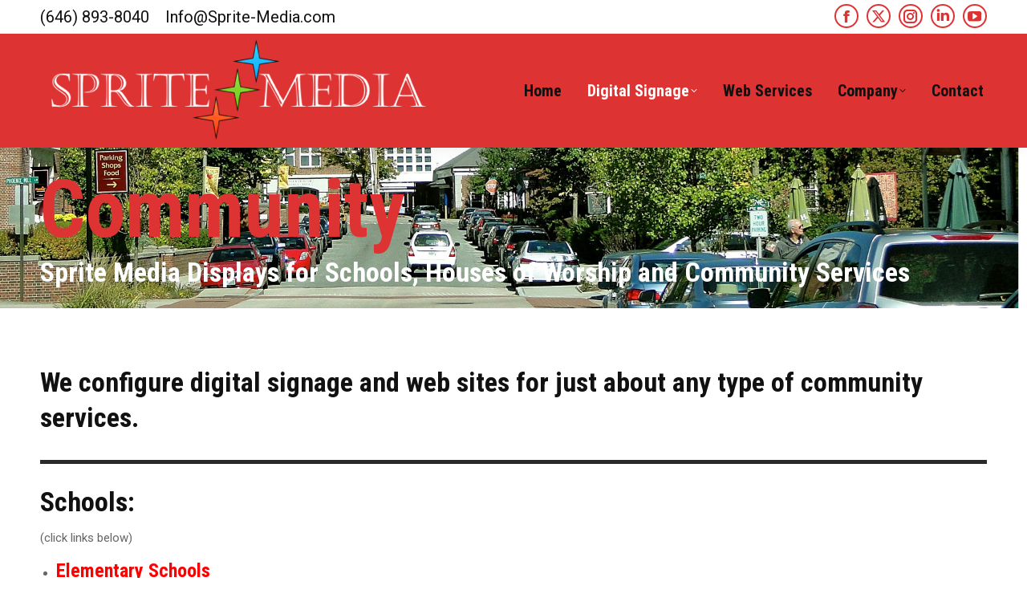

--- FILE ---
content_type: text/html; charset=UTF-8
request_url: https://sprite-media.com/community/
body_size: 14056
content:
<!DOCTYPE html>
<!--[if !(IE 6) | !(IE 7) | !(IE 8)  ]><!-->
<html dir="ltr" lang="en-US" prefix="og: https://ogp.me/ns#" class="no-js">
<!--<![endif]-->
<head>
	<meta charset="UTF-8" />
				<meta name="viewport" content="width=device-width, initial-scale=1, maximum-scale=1, user-scalable=0"/>
			<meta name="theme-color" content="#dd3333"/>	<link rel="profile" href="https://gmpg.org/xfn/11" />
	<title>Community Digital Sign</title>
	<style>img:is([sizes="auto" i], [sizes^="auto," i]) { contain-intrinsic-size: 3000px 1500px }</style>
	
		<!-- All in One SEO 4.8.6.1 - aioseo.com -->
	<meta name="description" content="School Signs, Church Signs" />
	<meta name="robots" content="max-image-preview:large" />
	<meta name="google-site-verification" content="ZasQYLipX3ZOwB_XkD_EsM3nx01FPhSDePJFBcWE1yg" />
	<meta name="msvalidate.01" content="BB07802F1192334EE464772A6095A9BD" />
	<link rel="canonical" href="https://sprite-media.com/community/" />
	<meta name="generator" content="All in One SEO (AIOSEO) 4.8.6.1" />
		<meta property="og:locale" content="en_US" />
		<meta property="og:site_name" content="Sprite Media" />
		<meta property="og:type" content="article" />
		<meta property="og:title" content="Community Digital Sign" />
		<meta property="og:description" content="School Signs, Church Signs" />
		<meta property="og:url" content="https://sprite-media.com/community/" />
		<meta property="og:image" content="https://sprite-media.com/wp-content/uploads/2018/10/Sprite-Logo-Square-Black-Grad-500x500.png" />
		<meta property="og:image:secure_url" content="https://sprite-media.com/wp-content/uploads/2018/10/Sprite-Logo-Square-Black-Grad-500x500.png" />
		<meta property="article:published_time" content="2019-01-04T20:51:32+00:00" />
		<meta property="article:modified_time" content="2021-02-04T18:58:53+00:00" />
		<meta property="article:publisher" content="https://www.facebook.com/SpriteMediaInc/" />
		<meta name="twitter:card" content="summary" />
		<meta name="twitter:site" content="@Sprite_Media" />
		<meta name="twitter:title" content="Community Digital Sign" />
		<meta name="twitter:description" content="School Signs, Church Signs" />
		<meta name="twitter:image" content="http://sprite-media.com/wp-content/uploads/2018/10/Sprite-Logo-Square-Black-Grad-500x500.png" />
		<script type="application/ld+json" class="aioseo-schema">
			{"@context":"https:\/\/schema.org","@graph":[{"@type":"BreadcrumbList","@id":"https:\/\/sprite-media.com\/community\/#breadcrumblist","itemListElement":[{"@type":"ListItem","@id":"https:\/\/sprite-media.com#listItem","position":1,"name":"Home","item":"https:\/\/sprite-media.com","nextItem":{"@type":"ListItem","@id":"https:\/\/sprite-media.com\/community\/#listItem","name":"Community"}},{"@type":"ListItem","@id":"https:\/\/sprite-media.com\/community\/#listItem","position":2,"name":"Community","previousItem":{"@type":"ListItem","@id":"https:\/\/sprite-media.com#listItem","name":"Home"}}]},{"@type":"Organization","@id":"https:\/\/sprite-media.com\/#organization","name":"Sprite Media","description":"Sprite Media Digital Signage & Web Services","url":"https:\/\/sprite-media.com\/","sameAs":["https:\/\/www.youtube.com\/channel\/UCtS6x0hzPmZd_6DNV6HrZFg","https:\/\/www.linkedin.com\/company\/sprite-media-inc-\/"]},{"@type":"WebPage","@id":"https:\/\/sprite-media.com\/community\/#webpage","url":"https:\/\/sprite-media.com\/community\/","name":"Community Digital Sign","description":"School Signs, Church Signs","inLanguage":"en-US","isPartOf":{"@id":"https:\/\/sprite-media.com\/#website"},"breadcrumb":{"@id":"https:\/\/sprite-media.com\/community\/#breadcrumblist"},"datePublished":"2019-01-04T20:51:32+00:00","dateModified":"2021-02-04T18:58:53+00:00"},{"@type":"WebSite","@id":"https:\/\/sprite-media.com\/#website","url":"https:\/\/sprite-media.com\/","name":"Sprite Media","description":"Sprite Media Digital Signage & Web Services","inLanguage":"en-US","publisher":{"@id":"https:\/\/sprite-media.com\/#organization"}}]}
		</script>
		<!-- All in One SEO -->

<link rel='dns-prefetch' href='//fonts.googleapis.com' />
<link rel="alternate" type="application/rss+xml" title="Sprite Media &raquo; Feed" href="https://sprite-media.com/feed/" />
<link rel="alternate" type="application/rss+xml" title="Sprite Media &raquo; Comments Feed" href="https://sprite-media.com/comments/feed/" />
		<!-- This site uses the Google Analytics by MonsterInsights plugin v9.7.0 - Using Analytics tracking - https://www.monsterinsights.com/ -->
		<!-- Note: MonsterInsights is not currently configured on this site. The site owner needs to authenticate with Google Analytics in the MonsterInsights settings panel. -->
					<!-- No tracking code set -->
				<!-- / Google Analytics by MonsterInsights -->
		<script>
window._wpemojiSettings = {"baseUrl":"https:\/\/s.w.org\/images\/core\/emoji\/16.0.1\/72x72\/","ext":".png","svgUrl":"https:\/\/s.w.org\/images\/core\/emoji\/16.0.1\/svg\/","svgExt":".svg","source":{"concatemoji":"https:\/\/sprite-media.com\/wp-includes\/js\/wp-emoji-release.min.js?ver=6.8.3"}};
/*! This file is auto-generated */
!function(s,n){var o,i,e;function c(e){try{var t={supportTests:e,timestamp:(new Date).valueOf()};sessionStorage.setItem(o,JSON.stringify(t))}catch(e){}}function p(e,t,n){e.clearRect(0,0,e.canvas.width,e.canvas.height),e.fillText(t,0,0);var t=new Uint32Array(e.getImageData(0,0,e.canvas.width,e.canvas.height).data),a=(e.clearRect(0,0,e.canvas.width,e.canvas.height),e.fillText(n,0,0),new Uint32Array(e.getImageData(0,0,e.canvas.width,e.canvas.height).data));return t.every(function(e,t){return e===a[t]})}function u(e,t){e.clearRect(0,0,e.canvas.width,e.canvas.height),e.fillText(t,0,0);for(var n=e.getImageData(16,16,1,1),a=0;a<n.data.length;a++)if(0!==n.data[a])return!1;return!0}function f(e,t,n,a){switch(t){case"flag":return n(e,"\ud83c\udff3\ufe0f\u200d\u26a7\ufe0f","\ud83c\udff3\ufe0f\u200b\u26a7\ufe0f")?!1:!n(e,"\ud83c\udde8\ud83c\uddf6","\ud83c\udde8\u200b\ud83c\uddf6")&&!n(e,"\ud83c\udff4\udb40\udc67\udb40\udc62\udb40\udc65\udb40\udc6e\udb40\udc67\udb40\udc7f","\ud83c\udff4\u200b\udb40\udc67\u200b\udb40\udc62\u200b\udb40\udc65\u200b\udb40\udc6e\u200b\udb40\udc67\u200b\udb40\udc7f");case"emoji":return!a(e,"\ud83e\udedf")}return!1}function g(e,t,n,a){var r="undefined"!=typeof WorkerGlobalScope&&self instanceof WorkerGlobalScope?new OffscreenCanvas(300,150):s.createElement("canvas"),o=r.getContext("2d",{willReadFrequently:!0}),i=(o.textBaseline="top",o.font="600 32px Arial",{});return e.forEach(function(e){i[e]=t(o,e,n,a)}),i}function t(e){var t=s.createElement("script");t.src=e,t.defer=!0,s.head.appendChild(t)}"undefined"!=typeof Promise&&(o="wpEmojiSettingsSupports",i=["flag","emoji"],n.supports={everything:!0,everythingExceptFlag:!0},e=new Promise(function(e){s.addEventListener("DOMContentLoaded",e,{once:!0})}),new Promise(function(t){var n=function(){try{var e=JSON.parse(sessionStorage.getItem(o));if("object"==typeof e&&"number"==typeof e.timestamp&&(new Date).valueOf()<e.timestamp+604800&&"object"==typeof e.supportTests)return e.supportTests}catch(e){}return null}();if(!n){if("undefined"!=typeof Worker&&"undefined"!=typeof OffscreenCanvas&&"undefined"!=typeof URL&&URL.createObjectURL&&"undefined"!=typeof Blob)try{var e="postMessage("+g.toString()+"("+[JSON.stringify(i),f.toString(),p.toString(),u.toString()].join(",")+"));",a=new Blob([e],{type:"text/javascript"}),r=new Worker(URL.createObjectURL(a),{name:"wpTestEmojiSupports"});return void(r.onmessage=function(e){c(n=e.data),r.terminate(),t(n)})}catch(e){}c(n=g(i,f,p,u))}t(n)}).then(function(e){for(var t in e)n.supports[t]=e[t],n.supports.everything=n.supports.everything&&n.supports[t],"flag"!==t&&(n.supports.everythingExceptFlag=n.supports.everythingExceptFlag&&n.supports[t]);n.supports.everythingExceptFlag=n.supports.everythingExceptFlag&&!n.supports.flag,n.DOMReady=!1,n.readyCallback=function(){n.DOMReady=!0}}).then(function(){return e}).then(function(){var e;n.supports.everything||(n.readyCallback(),(e=n.source||{}).concatemoji?t(e.concatemoji):e.wpemoji&&e.twemoji&&(t(e.twemoji),t(e.wpemoji)))}))}((window,document),window._wpemojiSettings);
</script>
<link rel='stylesheet' id='layerslider-css' href='https://sprite-media.com/wp-content/plugins/LayerSlider/static/layerslider/css/layerslider.css?ver=6.10.2' media='all' />
<style id='wp-emoji-styles-inline-css'>

	img.wp-smiley, img.emoji {
		display: inline !important;
		border: none !important;
		box-shadow: none !important;
		height: 1em !important;
		width: 1em !important;
		margin: 0 0.07em !important;
		vertical-align: -0.1em !important;
		background: none !important;
		padding: 0 !important;
	}
</style>
<link rel='stylesheet' id='wp-block-library-css' href='https://sprite-media.com/wp-includes/css/dist/block-library/style.min.css?ver=6.8.3' media='all' />
<style id='wp-block-library-theme-inline-css'>
.wp-block-audio :where(figcaption){color:#555;font-size:13px;text-align:center}.is-dark-theme .wp-block-audio :where(figcaption){color:#ffffffa6}.wp-block-audio{margin:0 0 1em}.wp-block-code{border:1px solid #ccc;border-radius:4px;font-family:Menlo,Consolas,monaco,monospace;padding:.8em 1em}.wp-block-embed :where(figcaption){color:#555;font-size:13px;text-align:center}.is-dark-theme .wp-block-embed :where(figcaption){color:#ffffffa6}.wp-block-embed{margin:0 0 1em}.blocks-gallery-caption{color:#555;font-size:13px;text-align:center}.is-dark-theme .blocks-gallery-caption{color:#ffffffa6}:root :where(.wp-block-image figcaption){color:#555;font-size:13px;text-align:center}.is-dark-theme :root :where(.wp-block-image figcaption){color:#ffffffa6}.wp-block-image{margin:0 0 1em}.wp-block-pullquote{border-bottom:4px solid;border-top:4px solid;color:currentColor;margin-bottom:1.75em}.wp-block-pullquote cite,.wp-block-pullquote footer,.wp-block-pullquote__citation{color:currentColor;font-size:.8125em;font-style:normal;text-transform:uppercase}.wp-block-quote{border-left:.25em solid;margin:0 0 1.75em;padding-left:1em}.wp-block-quote cite,.wp-block-quote footer{color:currentColor;font-size:.8125em;font-style:normal;position:relative}.wp-block-quote:where(.has-text-align-right){border-left:none;border-right:.25em solid;padding-left:0;padding-right:1em}.wp-block-quote:where(.has-text-align-center){border:none;padding-left:0}.wp-block-quote.is-large,.wp-block-quote.is-style-large,.wp-block-quote:where(.is-style-plain){border:none}.wp-block-search .wp-block-search__label{font-weight:700}.wp-block-search__button{border:1px solid #ccc;padding:.375em .625em}:where(.wp-block-group.has-background){padding:1.25em 2.375em}.wp-block-separator.has-css-opacity{opacity:.4}.wp-block-separator{border:none;border-bottom:2px solid;margin-left:auto;margin-right:auto}.wp-block-separator.has-alpha-channel-opacity{opacity:1}.wp-block-separator:not(.is-style-wide):not(.is-style-dots){width:100px}.wp-block-separator.has-background:not(.is-style-dots){border-bottom:none;height:1px}.wp-block-separator.has-background:not(.is-style-wide):not(.is-style-dots){height:2px}.wp-block-table{margin:0 0 1em}.wp-block-table td,.wp-block-table th{word-break:normal}.wp-block-table :where(figcaption){color:#555;font-size:13px;text-align:center}.is-dark-theme .wp-block-table :where(figcaption){color:#ffffffa6}.wp-block-video :where(figcaption){color:#555;font-size:13px;text-align:center}.is-dark-theme .wp-block-video :where(figcaption){color:#ffffffa6}.wp-block-video{margin:0 0 1em}:root :where(.wp-block-template-part.has-background){margin-bottom:0;margin-top:0;padding:1.25em 2.375em}
</style>
<style id='classic-theme-styles-inline-css'>
/*! This file is auto-generated */
.wp-block-button__link{color:#fff;background-color:#32373c;border-radius:9999px;box-shadow:none;text-decoration:none;padding:calc(.667em + 2px) calc(1.333em + 2px);font-size:1.125em}.wp-block-file__button{background:#32373c;color:#fff;text-decoration:none}
</style>
<style id='global-styles-inline-css'>
:root{--wp--preset--aspect-ratio--square: 1;--wp--preset--aspect-ratio--4-3: 4/3;--wp--preset--aspect-ratio--3-4: 3/4;--wp--preset--aspect-ratio--3-2: 3/2;--wp--preset--aspect-ratio--2-3: 2/3;--wp--preset--aspect-ratio--16-9: 16/9;--wp--preset--aspect-ratio--9-16: 9/16;--wp--preset--color--black: #000000;--wp--preset--color--cyan-bluish-gray: #abb8c3;--wp--preset--color--white: #FFF;--wp--preset--color--pale-pink: #f78da7;--wp--preset--color--vivid-red: #cf2e2e;--wp--preset--color--luminous-vivid-orange: #ff6900;--wp--preset--color--luminous-vivid-amber: #fcb900;--wp--preset--color--light-green-cyan: #7bdcb5;--wp--preset--color--vivid-green-cyan: #00d084;--wp--preset--color--pale-cyan-blue: #8ed1fc;--wp--preset--color--vivid-cyan-blue: #0693e3;--wp--preset--color--vivid-purple: #9b51e0;--wp--preset--color--accent: #dd3333;--wp--preset--color--dark-gray: #111;--wp--preset--color--light-gray: #767676;--wp--preset--gradient--vivid-cyan-blue-to-vivid-purple: linear-gradient(135deg,rgba(6,147,227,1) 0%,rgb(155,81,224) 100%);--wp--preset--gradient--light-green-cyan-to-vivid-green-cyan: linear-gradient(135deg,rgb(122,220,180) 0%,rgb(0,208,130) 100%);--wp--preset--gradient--luminous-vivid-amber-to-luminous-vivid-orange: linear-gradient(135deg,rgba(252,185,0,1) 0%,rgba(255,105,0,1) 100%);--wp--preset--gradient--luminous-vivid-orange-to-vivid-red: linear-gradient(135deg,rgba(255,105,0,1) 0%,rgb(207,46,46) 100%);--wp--preset--gradient--very-light-gray-to-cyan-bluish-gray: linear-gradient(135deg,rgb(238,238,238) 0%,rgb(169,184,195) 100%);--wp--preset--gradient--cool-to-warm-spectrum: linear-gradient(135deg,rgb(74,234,220) 0%,rgb(151,120,209) 20%,rgb(207,42,186) 40%,rgb(238,44,130) 60%,rgb(251,105,98) 80%,rgb(254,248,76) 100%);--wp--preset--gradient--blush-light-purple: linear-gradient(135deg,rgb(255,206,236) 0%,rgb(152,150,240) 100%);--wp--preset--gradient--blush-bordeaux: linear-gradient(135deg,rgb(254,205,165) 0%,rgb(254,45,45) 50%,rgb(107,0,62) 100%);--wp--preset--gradient--luminous-dusk: linear-gradient(135deg,rgb(255,203,112) 0%,rgb(199,81,192) 50%,rgb(65,88,208) 100%);--wp--preset--gradient--pale-ocean: linear-gradient(135deg,rgb(255,245,203) 0%,rgb(182,227,212) 50%,rgb(51,167,181) 100%);--wp--preset--gradient--electric-grass: linear-gradient(135deg,rgb(202,248,128) 0%,rgb(113,206,126) 100%);--wp--preset--gradient--midnight: linear-gradient(135deg,rgb(2,3,129) 0%,rgb(40,116,252) 100%);--wp--preset--font-size--small: 13px;--wp--preset--font-size--medium: 20px;--wp--preset--font-size--large: 36px;--wp--preset--font-size--x-large: 42px;--wp--preset--spacing--20: 0.44rem;--wp--preset--spacing--30: 0.67rem;--wp--preset--spacing--40: 1rem;--wp--preset--spacing--50: 1.5rem;--wp--preset--spacing--60: 2.25rem;--wp--preset--spacing--70: 3.38rem;--wp--preset--spacing--80: 5.06rem;--wp--preset--shadow--natural: 6px 6px 9px rgba(0, 0, 0, 0.2);--wp--preset--shadow--deep: 12px 12px 50px rgba(0, 0, 0, 0.4);--wp--preset--shadow--sharp: 6px 6px 0px rgba(0, 0, 0, 0.2);--wp--preset--shadow--outlined: 6px 6px 0px -3px rgba(255, 255, 255, 1), 6px 6px rgba(0, 0, 0, 1);--wp--preset--shadow--crisp: 6px 6px 0px rgba(0, 0, 0, 1);}:where(.is-layout-flex){gap: 0.5em;}:where(.is-layout-grid){gap: 0.5em;}body .is-layout-flex{display: flex;}.is-layout-flex{flex-wrap: wrap;align-items: center;}.is-layout-flex > :is(*, div){margin: 0;}body .is-layout-grid{display: grid;}.is-layout-grid > :is(*, div){margin: 0;}:where(.wp-block-columns.is-layout-flex){gap: 2em;}:where(.wp-block-columns.is-layout-grid){gap: 2em;}:where(.wp-block-post-template.is-layout-flex){gap: 1.25em;}:where(.wp-block-post-template.is-layout-grid){gap: 1.25em;}.has-black-color{color: var(--wp--preset--color--black) !important;}.has-cyan-bluish-gray-color{color: var(--wp--preset--color--cyan-bluish-gray) !important;}.has-white-color{color: var(--wp--preset--color--white) !important;}.has-pale-pink-color{color: var(--wp--preset--color--pale-pink) !important;}.has-vivid-red-color{color: var(--wp--preset--color--vivid-red) !important;}.has-luminous-vivid-orange-color{color: var(--wp--preset--color--luminous-vivid-orange) !important;}.has-luminous-vivid-amber-color{color: var(--wp--preset--color--luminous-vivid-amber) !important;}.has-light-green-cyan-color{color: var(--wp--preset--color--light-green-cyan) !important;}.has-vivid-green-cyan-color{color: var(--wp--preset--color--vivid-green-cyan) !important;}.has-pale-cyan-blue-color{color: var(--wp--preset--color--pale-cyan-blue) !important;}.has-vivid-cyan-blue-color{color: var(--wp--preset--color--vivid-cyan-blue) !important;}.has-vivid-purple-color{color: var(--wp--preset--color--vivid-purple) !important;}.has-black-background-color{background-color: var(--wp--preset--color--black) !important;}.has-cyan-bluish-gray-background-color{background-color: var(--wp--preset--color--cyan-bluish-gray) !important;}.has-white-background-color{background-color: var(--wp--preset--color--white) !important;}.has-pale-pink-background-color{background-color: var(--wp--preset--color--pale-pink) !important;}.has-vivid-red-background-color{background-color: var(--wp--preset--color--vivid-red) !important;}.has-luminous-vivid-orange-background-color{background-color: var(--wp--preset--color--luminous-vivid-orange) !important;}.has-luminous-vivid-amber-background-color{background-color: var(--wp--preset--color--luminous-vivid-amber) !important;}.has-light-green-cyan-background-color{background-color: var(--wp--preset--color--light-green-cyan) !important;}.has-vivid-green-cyan-background-color{background-color: var(--wp--preset--color--vivid-green-cyan) !important;}.has-pale-cyan-blue-background-color{background-color: var(--wp--preset--color--pale-cyan-blue) !important;}.has-vivid-cyan-blue-background-color{background-color: var(--wp--preset--color--vivid-cyan-blue) !important;}.has-vivid-purple-background-color{background-color: var(--wp--preset--color--vivid-purple) !important;}.has-black-border-color{border-color: var(--wp--preset--color--black) !important;}.has-cyan-bluish-gray-border-color{border-color: var(--wp--preset--color--cyan-bluish-gray) !important;}.has-white-border-color{border-color: var(--wp--preset--color--white) !important;}.has-pale-pink-border-color{border-color: var(--wp--preset--color--pale-pink) !important;}.has-vivid-red-border-color{border-color: var(--wp--preset--color--vivid-red) !important;}.has-luminous-vivid-orange-border-color{border-color: var(--wp--preset--color--luminous-vivid-orange) !important;}.has-luminous-vivid-amber-border-color{border-color: var(--wp--preset--color--luminous-vivid-amber) !important;}.has-light-green-cyan-border-color{border-color: var(--wp--preset--color--light-green-cyan) !important;}.has-vivid-green-cyan-border-color{border-color: var(--wp--preset--color--vivid-green-cyan) !important;}.has-pale-cyan-blue-border-color{border-color: var(--wp--preset--color--pale-cyan-blue) !important;}.has-vivid-cyan-blue-border-color{border-color: var(--wp--preset--color--vivid-cyan-blue) !important;}.has-vivid-purple-border-color{border-color: var(--wp--preset--color--vivid-purple) !important;}.has-vivid-cyan-blue-to-vivid-purple-gradient-background{background: var(--wp--preset--gradient--vivid-cyan-blue-to-vivid-purple) !important;}.has-light-green-cyan-to-vivid-green-cyan-gradient-background{background: var(--wp--preset--gradient--light-green-cyan-to-vivid-green-cyan) !important;}.has-luminous-vivid-amber-to-luminous-vivid-orange-gradient-background{background: var(--wp--preset--gradient--luminous-vivid-amber-to-luminous-vivid-orange) !important;}.has-luminous-vivid-orange-to-vivid-red-gradient-background{background: var(--wp--preset--gradient--luminous-vivid-orange-to-vivid-red) !important;}.has-very-light-gray-to-cyan-bluish-gray-gradient-background{background: var(--wp--preset--gradient--very-light-gray-to-cyan-bluish-gray) !important;}.has-cool-to-warm-spectrum-gradient-background{background: var(--wp--preset--gradient--cool-to-warm-spectrum) !important;}.has-blush-light-purple-gradient-background{background: var(--wp--preset--gradient--blush-light-purple) !important;}.has-blush-bordeaux-gradient-background{background: var(--wp--preset--gradient--blush-bordeaux) !important;}.has-luminous-dusk-gradient-background{background: var(--wp--preset--gradient--luminous-dusk) !important;}.has-pale-ocean-gradient-background{background: var(--wp--preset--gradient--pale-ocean) !important;}.has-electric-grass-gradient-background{background: var(--wp--preset--gradient--electric-grass) !important;}.has-midnight-gradient-background{background: var(--wp--preset--gradient--midnight) !important;}.has-small-font-size{font-size: var(--wp--preset--font-size--small) !important;}.has-medium-font-size{font-size: var(--wp--preset--font-size--medium) !important;}.has-large-font-size{font-size: var(--wp--preset--font-size--large) !important;}.has-x-large-font-size{font-size: var(--wp--preset--font-size--x-large) !important;}
:where(.wp-block-post-template.is-layout-flex){gap: 1.25em;}:where(.wp-block-post-template.is-layout-grid){gap: 1.25em;}
:where(.wp-block-columns.is-layout-flex){gap: 2em;}:where(.wp-block-columns.is-layout-grid){gap: 2em;}
:root :where(.wp-block-pullquote){font-size: 1.5em;line-height: 1.6;}
</style>
<link rel='stylesheet' id='the7-font-css' href='https://sprite-media.com/wp-content/themes/dt-the7/fonts/icomoon-the7-font/icomoon-the7-font.min.css?ver=12.8.0.1' media='all' />
<link rel='stylesheet' id='the7-awesome-fonts-css' href='https://sprite-media.com/wp-content/themes/dt-the7/fonts/FontAwesome/css/all.min.css?ver=12.8.0.1' media='all' />
<link rel='stylesheet' id='the7-awesome-fonts-back-css' href='https://sprite-media.com/wp-content/themes/dt-the7/fonts/FontAwesome/back-compat.min.css?ver=12.8.0.1' media='all' />
<link rel='stylesheet' id='the7-Defaults-css' href='https://sprite-media.com/wp-content/uploads/smile_fonts/Defaults/Defaults.css?ver=6.8.3' media='all' />
<link rel='stylesheet' id='the7-icomoon-feather-24x24-css' href='https://sprite-media.com/wp-content/uploads/smile_fonts/icomoon-feather-24x24/icomoon-feather-24x24.css?ver=6.8.3' media='all' />
<link rel='stylesheet' id='the7-icomoon-free-social-contact-16x16-css' href='https://sprite-media.com/wp-content/uploads/smile_fonts/icomoon-free-social-contact-16x16/icomoon-free-social-contact-16x16.css?ver=6.8.3' media='all' />
<link rel='stylesheet' id='the7-icomoon-fontawesome-16x16-css' href='https://sprite-media.com/wp-content/uploads/smile_fonts/icomoon-fontawesome-16x16/icomoon-fontawesome-16x16.css?ver=6.8.3' media='all' />
<link rel='stylesheet' id='js_composer_front-css' href='//sprite-media.com/wp-content/uploads/js_composer/js_composer_front_custom.css?ver=6.6.0.1' media='all' />
<link rel='stylesheet' id='dt-web-fonts-css' href='https://fonts.googleapis.com/css?family=Roboto:400,600,700%7CRoboto+Condensed:400,600,700' media='all' />
<link rel='stylesheet' id='dt-main-css' href='https://sprite-media.com/wp-content/themes/dt-the7/css/main.min.css?ver=12.8.0.1' media='all' />
<style id='dt-main-inline-css'>
body #load {
  display: block;
  height: 100%;
  overflow: hidden;
  position: fixed;
  width: 100%;
  z-index: 9901;
  opacity: 1;
  visibility: visible;
  transition: all .35s ease-out;
}
.load-wrap {
  width: 100%;
  height: 100%;
  background-position: center center;
  background-repeat: no-repeat;
  text-align: center;
  display: -ms-flexbox;
  display: -ms-flex;
  display: flex;
  -ms-align-items: center;
  -ms-flex-align: center;
  align-items: center;
  -ms-flex-flow: column wrap;
  flex-flow: column wrap;
  -ms-flex-pack: center;
  -ms-justify-content: center;
  justify-content: center;
}
.load-wrap > svg {
  position: absolute;
  top: 50%;
  left: 50%;
  transform: translate(-50%,-50%);
}
#load {
  background: var(--the7-elementor-beautiful-loading-bg,#ffffff);
  --the7-beautiful-spinner-color2: var(--the7-beautiful-spinner-color,rgba(51,51,51,0.3));
}

</style>
<link rel='stylesheet' id='the7-custom-scrollbar-css' href='https://sprite-media.com/wp-content/themes/dt-the7/lib/custom-scrollbar/custom-scrollbar.min.css?ver=12.8.0.1' media='all' />
<link rel='stylesheet' id='the7-wpbakery-css' href='https://sprite-media.com/wp-content/themes/dt-the7/css/wpbakery.min.css?ver=12.8.0.1' media='all' />
<link rel='stylesheet' id='the7-core-css' href='https://sprite-media.com/wp-content/plugins/dt-the7-core/assets/css/post-type.min.css?ver=2.7.11' media='all' />
<link rel='stylesheet' id='the7-css-vars-css' href='https://sprite-media.com/wp-content/uploads/the7-css/css-vars.css?ver=0b3d3ca7073f' media='all' />
<link rel='stylesheet' id='dt-custom-css' href='https://sprite-media.com/wp-content/uploads/the7-css/custom.css?ver=0b3d3ca7073f' media='all' />
<link rel='stylesheet' id='dt-media-css' href='https://sprite-media.com/wp-content/uploads/the7-css/media.css?ver=0b3d3ca7073f' media='all' />
<link rel='stylesheet' id='the7-mega-menu-css' href='https://sprite-media.com/wp-content/uploads/the7-css/mega-menu.css?ver=0b3d3ca7073f' media='all' />
<link rel='stylesheet' id='the7-elements-albums-portfolio-css' href='https://sprite-media.com/wp-content/uploads/the7-css/the7-elements-albums-portfolio.css?ver=0b3d3ca7073f' media='all' />
<link rel='stylesheet' id='the7-elements-css' href='https://sprite-media.com/wp-content/uploads/the7-css/post-type-dynamic.css?ver=0b3d3ca7073f' media='all' />
<link rel='stylesheet' id='style-css' href='https://sprite-media.com/wp-content/themes/dt-the7/style.css?ver=12.8.0.1' media='all' />
<script src="https://sprite-media.com/wp-includes/js/jquery/jquery.min.js?ver=3.7.1" id="jquery-core-js"></script>
<script src="https://sprite-media.com/wp-includes/js/jquery/jquery-migrate.min.js?ver=3.4.1" id="jquery-migrate-js"></script>
<script id="layerslider-greensock-js-extra">
var LS_Meta = {"v":"6.10.2"};
</script>
<script src="https://sprite-media.com/wp-content/plugins/LayerSlider/static/layerslider/js/greensock.js?ver=1.19.0" id="layerslider-greensock-js"></script>
<script src="https://sprite-media.com/wp-content/plugins/LayerSlider/static/layerslider/js/layerslider.kreaturamedia.jquery.js?ver=6.10.2" id="layerslider-js"></script>
<script src="https://sprite-media.com/wp-content/plugins/LayerSlider/static/layerslider/js/layerslider.transitions.js?ver=6.10.2" id="layerslider-transitions-js"></script>
<script data-jetpack-boost="ignore" src="//sprite-media.com/wp-content/plugins/revslider/sr6/assets/js/rbtools.min.js?ver=6.7.29" async id="tp-tools-js"></script>
<script data-jetpack-boost="ignore" src="//sprite-media.com/wp-content/plugins/revslider/sr6/assets/js/rs6.min.js?ver=6.7.35" async id="revmin-js"></script>
<script id="dt-above-fold-js-extra">
var dtLocal = {"themeUrl":"https:\/\/sprite-media.com\/wp-content\/themes\/dt-the7","passText":"To view this protected post, enter the password below:","moreButtonText":{"loading":"Loading...","loadMore":"Load more"},"postID":"2933","ajaxurl":"https:\/\/sprite-media.com\/wp-admin\/admin-ajax.php","REST":{"baseUrl":"https:\/\/sprite-media.com\/wp-json\/the7\/v1","endpoints":{"sendMail":"\/send-mail"}},"contactMessages":{"required":"One or more fields have an error. Please check and try again.","terms":"Please accept the privacy policy.","fillTheCaptchaError":"Please, fill the captcha."},"captchaSiteKey":"","ajaxNonce":"1695dd04e5","pageData":{"type":"page","template":"page","layout":null},"themeSettings":{"smoothScroll":"off","lazyLoading":false,"desktopHeader":{"height":100},"ToggleCaptionEnabled":"disabled","ToggleCaption":"Navigation","floatingHeader":{"showAfter":150,"showMenu":true,"height":60,"logo":{"showLogo":true,"html":"<img class=\" preload-me\" src=\"https:\/\/sprite-media.com\/wp-content\/uploads\/2018\/10\/Sprite-Logo-500x142-3-Star-Alpha-3.png\" srcset=\"https:\/\/sprite-media.com\/wp-content\/uploads\/2018\/10\/Sprite-Logo-500x142-3-Star-Alpha-3.png 500w, https:\/\/sprite-media.com\/wp-content\/uploads\/2018\/10\/Sprite-Logo-500x142-3-Star-Alpha-3.png 500w\" width=\"500\" height=\"142\"   sizes=\"500px\" alt=\"Sprite Media\" \/>","url":"https:\/\/sprite-media.com\/"}},"topLine":{"floatingTopLine":{"logo":{"showLogo":false,"html":""}}},"mobileHeader":{"firstSwitchPoint":1070,"secondSwitchPoint":778,"firstSwitchPointHeight":60,"secondSwitchPointHeight":60,"mobileToggleCaptionEnabled":"disabled","mobileToggleCaption":"Menu"},"stickyMobileHeaderFirstSwitch":{"logo":{"html":"<img class=\" preload-me\" src=\"https:\/\/sprite-media.com\/wp-content\/uploads\/2018\/10\/Sprite-Logo-500x142-3-Star-Alpha-3.png\" srcset=\"https:\/\/sprite-media.com\/wp-content\/uploads\/2018\/10\/Sprite-Logo-500x142-3-Star-Alpha-3.png 500w, https:\/\/sprite-media.com\/wp-content\/uploads\/2018\/10\/Sprite-Logo-500x142-3-Star-Alpha-3.png 500w\" width=\"500\" height=\"142\"   sizes=\"500px\" alt=\"Sprite Media\" \/>"}},"stickyMobileHeaderSecondSwitch":{"logo":{"html":"<img class=\" preload-me\" src=\"https:\/\/sprite-media.com\/wp-content\/uploads\/2018\/10\/Sprite-Logo-500x142-3-Star-Alpha-3.png\" srcset=\"https:\/\/sprite-media.com\/wp-content\/uploads\/2018\/10\/Sprite-Logo-500x142-3-Star-Alpha-3.png 500w, https:\/\/sprite-media.com\/wp-content\/uploads\/2018\/10\/Sprite-Logo-500x142-3-Star-Alpha-3.png 500w\" width=\"500\" height=\"142\"   sizes=\"500px\" alt=\"Sprite Media\" \/>"}},"sidebar":{"switchPoint":990},"boxedWidth":"1340px"},"VCMobileScreenWidth":"778"};
var dtShare = {"shareButtonText":{"facebook":"Share on Facebook","twitter":"Share on X","pinterest":"Pin it","linkedin":"Share on Linkedin","whatsapp":"Share on Whatsapp"},"overlayOpacity":"85"};
</script>
<script src="https://sprite-media.com/wp-content/themes/dt-the7/js/above-the-fold.min.js?ver=12.8.0.1" id="dt-above-fold-js"></script>
<meta name="generator" content="Powered by LayerSlider 6.10.2 - Multi-Purpose, Responsive, Parallax, Mobile-Friendly Slider Plugin for WordPress." />
<!-- LayerSlider updates and docs at: https://layerslider.kreaturamedia.com -->
<link rel="https://api.w.org/" href="https://sprite-media.com/wp-json/" /><link rel="alternate" title="JSON" type="application/json" href="https://sprite-media.com/wp-json/wp/v2/pages/2933" /><link rel="EditURI" type="application/rsd+xml" title="RSD" href="https://sprite-media.com/xmlrpc.php?rsd" />
<meta name="generator" content="WordPress 6.8.3" />
<link rel='shortlink' href='https://sprite-media.com/?p=2933' />
<link rel="alternate" title="oEmbed (JSON)" type="application/json+oembed" href="https://sprite-media.com/wp-json/oembed/1.0/embed?url=https%3A%2F%2Fsprite-media.com%2Fcommunity%2F" />
<link rel="alternate" title="oEmbed (XML)" type="text/xml+oembed" href="https://sprite-media.com/wp-json/oembed/1.0/embed?url=https%3A%2F%2Fsprite-media.com%2Fcommunity%2F&#038;format=xml" />
			<!-- DO NOT COPY THIS SNIPPET! Start of Page Analytics Tracking for HubSpot WordPress plugin v11.3.16-->
			<script class="hsq-set-content-id" data-content-id="standard-page">
				var _hsq = _hsq || [];
				_hsq.push(["setContentType", "standard-page"]);
			</script>
			<!-- DO NOT COPY THIS SNIPPET! End of Page Analytics Tracking for HubSpot WordPress plugin -->
			<meta name="generator" content="Powered by WPBakery Page Builder - drag and drop page builder for WordPress."/>
<meta name="generator" content="Powered by Slider Revolution 6.7.35 - responsive, Mobile-Friendly Slider Plugin for WordPress with comfortable drag and drop interface." />
<script type="text/javascript" id="the7-loader-script">
document.addEventListener("DOMContentLoaded", function(event) {
	var load = document.getElementById("load");
	if(!load.classList.contains('loader-removed')){
		var removeLoading = setTimeout(function() {
			load.className += " loader-removed";
		}, 300);
	}
});
</script>
		<link rel="icon" href="https://sprite-media.com/wp-content/uploads/2018/10/SpriteStarsforFavicon.png" type="image/png" sizes="16x16"/><link rel="icon" href="https://sprite-media.com/wp-content/uploads/2018/10/SpriteStarsforFavicon.png" type="image/png" sizes="32x32"/><script data-jetpack-boost="ignore">function setREVStartSize(e){
			//window.requestAnimationFrame(function() {
				window.RSIW = window.RSIW===undefined ? window.innerWidth : window.RSIW;
				window.RSIH = window.RSIH===undefined ? window.innerHeight : window.RSIH;
				try {
					var pw = document.getElementById(e.c).parentNode.offsetWidth,
						newh;
					pw = pw===0 || isNaN(pw) || (e.l=="fullwidth" || e.layout=="fullwidth") ? window.RSIW : pw;
					e.tabw = e.tabw===undefined ? 0 : parseInt(e.tabw);
					e.thumbw = e.thumbw===undefined ? 0 : parseInt(e.thumbw);
					e.tabh = e.tabh===undefined ? 0 : parseInt(e.tabh);
					e.thumbh = e.thumbh===undefined ? 0 : parseInt(e.thumbh);
					e.tabhide = e.tabhide===undefined ? 0 : parseInt(e.tabhide);
					e.thumbhide = e.thumbhide===undefined ? 0 : parseInt(e.thumbhide);
					e.mh = e.mh===undefined || e.mh=="" || e.mh==="auto" ? 0 : parseInt(e.mh,0);
					if(e.layout==="fullscreen" || e.l==="fullscreen")
						newh = Math.max(e.mh,window.RSIH);
					else{
						e.gw = Array.isArray(e.gw) ? e.gw : [e.gw];
						for (var i in e.rl) if (e.gw[i]===undefined || e.gw[i]===0) e.gw[i] = e.gw[i-1];
						e.gh = e.el===undefined || e.el==="" || (Array.isArray(e.el) && e.el.length==0)? e.gh : e.el;
						e.gh = Array.isArray(e.gh) ? e.gh : [e.gh];
						for (var i in e.rl) if (e.gh[i]===undefined || e.gh[i]===0) e.gh[i] = e.gh[i-1];
											
						var nl = new Array(e.rl.length),
							ix = 0,
							sl;
						e.tabw = e.tabhide>=pw ? 0 : e.tabw;
						e.thumbw = e.thumbhide>=pw ? 0 : e.thumbw;
						e.tabh = e.tabhide>=pw ? 0 : e.tabh;
						e.thumbh = e.thumbhide>=pw ? 0 : e.thumbh;
						for (var i in e.rl) nl[i] = e.rl[i]<window.RSIW ? 0 : e.rl[i];
						sl = nl[0];
						for (var i in nl) if (sl>nl[i] && nl[i]>0) { sl = nl[i]; ix=i;}
						var m = pw>(e.gw[ix]+e.tabw+e.thumbw) ? 1 : (pw-(e.tabw+e.thumbw)) / (e.gw[ix]);
						newh =  (e.gh[ix] * m) + (e.tabh + e.thumbh);
					}
					var el = document.getElementById(e.c);
					if (el!==null && el) el.style.height = newh+"px";
					el = document.getElementById(e.c+"_wrapper");
					if (el!==null && el) {
						el.style.height = newh+"px";
						el.style.display = "block";
					}
				} catch(e){
					console.log("Failure at Presize of Slider:" + e)
				}
			//});
		  };</script>
<style type="text/css" data-type="vc_shortcodes-custom-css">.vc_custom_1546876910360{margin-top: 30px !important;margin-bottom: 30px !important;}.vc_custom_1546876910360{margin-top: 30px !important;margin-bottom: 30px !important;}</style><noscript><style> .wpb_animate_when_almost_visible { opacity: 1; }</style></noscript></head>
<body id="the7-body" class="wp-singular page-template-default page page-id-2933 wp-embed-responsive wp-theme-dt-the7 the7-core-ver-2.7.11 fancy-header-on dt-responsive-on right-mobile-menu-close-icon ouside-menu-close-icon mobile-hamburger-close-bg-enable mobile-hamburger-close-bg-hover-enable  fade-medium-mobile-menu-close-icon fade-medium-menu-close-icon srcset-enabled btn-flat custom-btn-color custom-btn-hover-color phantom-slide phantom-shadow-decoration phantom-custom-logo-on sticky-mobile-header top-header first-switch-logo-left first-switch-menu-right second-switch-logo-left second-switch-menu-right right-mobile-menu layzr-loading-on popup-message-style the7-ver-12.8.0.1 dt-fa-compatibility wpb-js-composer js-comp-ver-6.6.0.1 vc_responsive">
<!-- The7 12.8.0.1 -->
<div id="load" class="spinner-loader">
	<div class="load-wrap"><style type="text/css">
    [class*="the7-spinner-animate-"]{
        animation: spinner-animation 1s cubic-bezier(1,1,1,1) infinite;
        x:46.5px;
        y:40px;
        width:7px;
        height:20px;
        fill:var(--the7-beautiful-spinner-color2);
        opacity: 0.2;
    }
    .the7-spinner-animate-2{
        animation-delay: 0.083s;
    }
    .the7-spinner-animate-3{
        animation-delay: 0.166s;
    }
    .the7-spinner-animate-4{
         animation-delay: 0.25s;
    }
    .the7-spinner-animate-5{
         animation-delay: 0.33s;
    }
    .the7-spinner-animate-6{
         animation-delay: 0.416s;
    }
    .the7-spinner-animate-7{
         animation-delay: 0.5s;
    }
    .the7-spinner-animate-8{
         animation-delay: 0.58s;
    }
    .the7-spinner-animate-9{
         animation-delay: 0.666s;
    }
    .the7-spinner-animate-10{
         animation-delay: 0.75s;
    }
    .the7-spinner-animate-11{
        animation-delay: 0.83s;
    }
    .the7-spinner-animate-12{
        animation-delay: 0.916s;
    }
    @keyframes spinner-animation{
        from {
            opacity: 1;
        }
        to{
            opacity: 0;
        }
    }
</style>
<svg width="75px" height="75px" xmlns="http://www.w3.org/2000/svg" viewBox="0 0 100 100" preserveAspectRatio="xMidYMid">
	<rect class="the7-spinner-animate-1" rx="5" ry="5" transform="rotate(0 50 50) translate(0 -30)"></rect>
	<rect class="the7-spinner-animate-2" rx="5" ry="5" transform="rotate(30 50 50) translate(0 -30)"></rect>
	<rect class="the7-spinner-animate-3" rx="5" ry="5" transform="rotate(60 50 50) translate(0 -30)"></rect>
	<rect class="the7-spinner-animate-4" rx="5" ry="5" transform="rotate(90 50 50) translate(0 -30)"></rect>
	<rect class="the7-spinner-animate-5" rx="5" ry="5" transform="rotate(120 50 50) translate(0 -30)"></rect>
	<rect class="the7-spinner-animate-6" rx="5" ry="5" transform="rotate(150 50 50) translate(0 -30)"></rect>
	<rect class="the7-spinner-animate-7" rx="5" ry="5" transform="rotate(180 50 50) translate(0 -30)"></rect>
	<rect class="the7-spinner-animate-8" rx="5" ry="5" transform="rotate(210 50 50) translate(0 -30)"></rect>
	<rect class="the7-spinner-animate-9" rx="5" ry="5" transform="rotate(240 50 50) translate(0 -30)"></rect>
	<rect class="the7-spinner-animate-10" rx="5" ry="5" transform="rotate(270 50 50) translate(0 -30)"></rect>
	<rect class="the7-spinner-animate-11" rx="5" ry="5" transform="rotate(300 50 50) translate(0 -30)"></rect>
	<rect class="the7-spinner-animate-12" rx="5" ry="5" transform="rotate(330 50 50) translate(0 -30)"></rect>
</svg></div>
</div>
<div id="page" >
	<a class="skip-link screen-reader-text" href="#content">Skip to content</a>

<div class="masthead inline-header right widgets full-height shadow-decoration shadow-mobile-header-decoration small-mobile-menu-icon dt-parent-menu-clickable show-sub-menu-on-hover show-device-logo show-mobile-logo" >

	<div class="top-bar top-bar-line-hide">
	<div class="top-bar-bg" ></div>
	<div class="left-widgets mini-widgets"><span class="mini-contacts phone show-on-desktop in-menu-first-switch in-menu-second-switch">(646) 893-8040</span><span class="mini-contacts email show-on-desktop in-menu-first-switch in-menu-second-switch">Info@Sprite-Media.com</span></div><div class="right-widgets mini-widgets"><div class="soc-ico show-on-desktop in-menu-first-switch in-menu-second-switch disabled-bg accent-border border-on hover-accent-bg hover-disabled-border  hover-border-off"><a title="Facebook page opens in new window" href="https://www.facebook.com/SpriteMediaInc/" target="_blank" class="facebook"><span class="soc-font-icon"></span><span class="screen-reader-text">Facebook page opens in new window</span></a><a title="X page opens in new window" href="https://twitter.com/Sprite_Media" target="_blank" class="twitter"><span class="soc-font-icon"></span><span class="screen-reader-text">X page opens in new window</span></a><a title="Instagram page opens in new window" href="https://www.instagram.com/spritemedia/" target="_blank" class="instagram"><span class="soc-font-icon"></span><span class="screen-reader-text">Instagram page opens in new window</span></a><a title="Linkedin page opens in new window" href="https://www.linkedin.com/company/sprite-media-inc-/" target="_blank" class="linkedin"><span class="soc-font-icon"></span><span class="screen-reader-text">Linkedin page opens in new window</span></a><a title="YouTube page opens in new window" href="https://www.youtube.com/channel/UCtS6x0hzPmZd_6DNV6HrZFg" target="_blank" class="you-tube"><span class="soc-font-icon"></span><span class="screen-reader-text">YouTube page opens in new window</span></a></div></div></div>

	<header class="header-bar" role="banner">

		<div class="branding">
	<div id="site-title" class="assistive-text">Sprite Media</div>
	<div id="site-description" class="assistive-text">Sprite Media Digital Signage &amp; Web Services</div>
	<a class="" href="https://sprite-media.com/"><img class=" preload-me" src="https://sprite-media.com/wp-content/uploads/2018/10/Sprite-Logo-500x142-3-Star-Alpha-3.png" srcset="https://sprite-media.com/wp-content/uploads/2018/10/Sprite-Logo-500x142-3-Star-Alpha-3.png 500w, https://sprite-media.com/wp-content/uploads/2018/10/Sprite-Logo-500x142-3-Star-Alpha-3.png 500w" width="500" height="142"   sizes="500px" alt="Sprite Media" /><img class="mobile-logo preload-me" src="https://sprite-media.com/wp-content/uploads/2018/10/Sprite-Logo-500x142-3-Star-Alpha-3.png" srcset="https://sprite-media.com/wp-content/uploads/2018/10/Sprite-Logo-500x142-3-Star-Alpha-3.png 500w, https://sprite-media.com/wp-content/uploads/2018/10/Sprite-Logo-500x142-3-Star-Alpha-3.png 500w" width="500" height="142"   sizes="500px" alt="Sprite Media" /></a></div>

		<ul id="primary-menu" class="main-nav underline-decoration upwards-line level-arrows-on outside-item-remove-margin"><li class="menu-item menu-item-type-post_type menu-item-object-page menu-item-home menu-item-2442 first depth-0"><a href='https://sprite-media.com/' data-level='1'><span class="menu-item-text"><span class="menu-text">Home</span></span></a></li> <li class="menu-item menu-item-type-custom menu-item-object-custom current-menu-ancestor current-menu-parent menu-item-has-children menu-item-3123 has-children depth-0"><a href='#' data-level='1' aria-haspopup='true' aria-expanded='false'><span class="menu-item-text"><span class="menu-text">Digital Signage</span></span></a><ul class="sub-nav hover-style-bg level-arrows-on" role="group"><li class="menu-item menu-item-type-post_type menu-item-object-page menu-item-has-children menu-item-2479 first has-children depth-1"><a href='https://sprite-media.com/broadcast/' data-level='2' aria-haspopup='true' aria-expanded='false'><span class="menu-item-text"><span class="menu-text">Broadcast</span></span></a><ul class="sub-nav hover-style-bg level-arrows-on" role="group"><li class="menu-item menu-item-type-post_type menu-item-object-page menu-item-3829 first depth-2"><a href='https://sprite-media.com/sprite-presenter/' data-level='3'><span class="menu-item-text"><span class="menu-text">Sprite Presenter</span></span></a></li> <li class="menu-item menu-item-type-post_type menu-item-object-page menu-item-3937 depth-2"><a href='https://sprite-media.com/sprite-dashboard-express/' data-level='3'><span class="menu-item-text"><span class="menu-text">Sprite Dashboard Express</span></span></a></li> <li class="menu-item menu-item-type-post_type menu-item-object-page menu-item-2728 depth-2"><a href='https://sprite-media.com/sprite-brand/' data-level='3'><span class="menu-item-text"><span class="menu-text">Sprite Broadcast Brand</span></span></a></li> <li class="menu-item menu-item-type-post_type menu-item-object-page menu-item-3886 depth-2"><a href='https://sprite-media.com/sprite-broadcast-clock/' data-level='3'><span class="menu-item-text"><span class="menu-text">Sprite Broadcast Clock</span></span></a></li> <li class="menu-item menu-item-type-post_type menu-item-object-page menu-item-3588 depth-2"><a href='https://sprite-media.com/sprite-podcaster/' data-level='3'><span class="menu-item-text"><span class="menu-text">Sprite Podcaster</span></span></a></li> <li class="menu-item menu-item-type-post_type menu-item-object-page menu-item-2578 depth-2"><a href='https://sprite-media.com/sprite-stretch-clock/' data-level='3'><span class="menu-item-text"><span class="menu-text">Sprite Stretch Clock</span></span></a></li> <li class="menu-item menu-item-type-post_type menu-item-object-page menu-item-3311 depth-2"><a href='https://sprite-media.com/sprite-stretch-clock-with-alerts/' data-level='3'><span class="menu-item-text"><span class="menu-text">Sprite Stretch Clock with Alerts</span></span></a></li> <li class="menu-item menu-item-type-post_type menu-item-object-page menu-item-2588 depth-2"><a href='https://sprite-media.com/sprite-welcome/' data-level='3'><span class="menu-item-text"><span class="menu-text">Sprite Broadcast Welcome</span></span></a></li> <li class="menu-item menu-item-type-post_type menu-item-object-page menu-item-2814 depth-2"><a href='https://sprite-media.com/broadcast-custom-displays/' data-level='3'><span class="menu-item-text"><span class="menu-text">Broadcast Custom Displays</span></span></a></li> </ul></li> <li class="menu-item menu-item-type-post_type menu-item-object-page menu-item-has-children menu-item-2483 has-children depth-1"><a href='https://sprite-media.com/business/' data-level='2' aria-haspopup='true' aria-expanded='false'><span class="menu-item-text"><span class="menu-text">Business</span></span></a><ul class="sub-nav hover-style-bg level-arrows-on" role="group"><li class="menu-item menu-item-type-post_type menu-item-object-page menu-item-2611 first depth-2"><a href='https://sprite-media.com/sprite-building-directory/' data-level='3'><span class="menu-item-text"><span class="menu-text">Sprite Building Directory</span></span></a></li> <li class="menu-item menu-item-type-post_type menu-item-object-page menu-item-3088 depth-2"><a href='https://sprite-media.com/sprite-business-brand/' data-level='3'><span class="menu-item-text"><span class="menu-text">Sprite Business Brand</span></span></a></li> <li class="menu-item menu-item-type-post_type menu-item-object-page menu-item-3636 depth-2"><a href='https://sprite-media.com/lobby-stretch-clock/' data-level='3'><span class="menu-item-text"><span class="menu-text">Lobby Stretch Clock</span></span></a></li> <li class="menu-item menu-item-type-post_type menu-item-object-page menu-item-2622 depth-2"><a href='https://sprite-media.com/sprite-corporate-welcome/' data-level='3'><span class="menu-item-text"><span class="menu-text">Sprite Corporate Welcome</span></span></a></li> <li class="menu-item menu-item-type-post_type menu-item-object-page menu-item-3459 depth-2"><a href='https://sprite-media.com/sprite-municipal-display/' data-level='3'><span class="menu-item-text"><span class="menu-text">Sprite Municipal Display</span></span></a></li> <li class="menu-item menu-item-type-post_type menu-item-object-page menu-item-2898 depth-2"><a href='https://sprite-media.com/sprite-menu-boards/' data-level='3'><span class="menu-item-text"><span class="menu-text">Sprite Menu Boards</span></span></a></li> </ul></li> <li class="menu-item menu-item-type-post_type menu-item-object-page current-menu-item page_item page-item-2933 current_page_item menu-item-has-children menu-item-2935 act has-children depth-1"><a href='https://sprite-media.com/community/' data-level='2' aria-haspopup='true' aria-expanded='false'><span class="menu-item-text"><span class="menu-text">Community</span></span></a><ul class="sub-nav hover-style-bg level-arrows-on" role="group"><li class="menu-item menu-item-type-post_type menu-item-object-page menu-item-2936 first depth-2"><a href='https://sprite-media.com/elementary-school-sprite/' data-level='3'><span class="menu-item-text"><span class="menu-text">Elementary School Sprite</span></span></a></li> <li class="menu-item menu-item-type-post_type menu-item-object-page menu-item-2952 depth-2"><a href='https://sprite-media.com/high-school-sprite/' data-level='3'><span class="menu-item-text"><span class="menu-text">High School Sprite</span></span></a></li> <li class="menu-item menu-item-type-post_type menu-item-object-page menu-item-2960 depth-2"><a href='https://sprite-media.com/college-sprite/' data-level='3'><span class="menu-item-text"><span class="menu-text">College Sprite</span></span></a></li> <li class="menu-item menu-item-type-post_type menu-item-object-page menu-item-has-children menu-item-2973 has-children depth-2"><a href='https://sprite-media.com/houses-of-worship/' data-level='3' aria-haspopup='true' aria-expanded='false'><span class="menu-item-text"><span class="menu-text">Houses of Worship</span></span></a><ul class="sub-nav hover-style-bg level-arrows-on" role="group"><li class="menu-item menu-item-type-post_type menu-item-object-page menu-item-3761 first depth-3"><a href='https://sprite-media.com/houses-of-worship-jewish-synagogue/' data-level='4'><span class="menu-item-text"><span class="menu-text">Houses of Worship – Jewish Synagogue</span></span></a></li> <li class="menu-item menu-item-type-post_type menu-item-object-page menu-item-3766 depth-3"><a href='https://sprite-media.com/houses-of-worship-christian-church/' data-level='4'><span class="menu-item-text"><span class="menu-text">Houses of Worship – Christian Church</span></span></a></li> </ul></li> </ul></li> </ul></li> <li class="menu-item menu-item-type-post_type menu-item-object-page menu-item-2869 depth-0"><a href='https://sprite-media.com/web-services/' data-level='1'><span class="menu-item-text"><span class="menu-text">Web Services</span></span></a></li> <li class="menu-item menu-item-type-post_type menu-item-object-page menu-item-has-children menu-item-2515 has-children depth-0"><a href='https://sprite-media.com/company/' data-level='1' aria-haspopup='true' aria-expanded='false'><span class="menu-item-text"><span class="menu-text">Company</span></span></a><ul class="sub-nav hover-style-bg level-arrows-on" role="group"><li class="menu-item menu-item-type-post_type menu-item-object-page menu-item-2459 first depth-1"><a href='https://sprite-media.com/what-we-do/' data-level='2'><span class="menu-item-text"><span class="menu-text">What We Do</span></span></a></li> <li class="menu-item menu-item-type-post_type menu-item-object-page menu-item-2626 depth-1"><a href='https://sprite-media.com/services-3/' data-level='2'><span class="menu-item-text"><span class="menu-text">Services</span></span></a></li> <li class="menu-item menu-item-type-post_type menu-item-object-page menu-item-2519 depth-1"><a href='https://sprite-media.com/partners/' data-level='2'><span class="menu-item-text"><span class="menu-text">Partners</span></span></a></li> <li class="menu-item menu-item-type-post_type menu-item-object-page menu-item-2534 depth-1"><a href='https://sprite-media.com/sprite-gives/' data-level='2'><span class="menu-item-text"><span class="menu-text">Sprite Gives</span></span></a></li> <li class="menu-item menu-item-type-post_type menu-item-object-page menu-item-3010 depth-1"><a href='https://sprite-media.com/fun/' data-level='2'><span class="menu-item-text"><span class="menu-text">Sprite Fun</span></span></a></li> <li class="menu-item menu-item-type-post_type menu-item-object-page menu-item-2544 depth-1"><a href='https://sprite-media.com/terms-of-use/' data-level='2'><span class="menu-item-text"><span class="menu-text">Terms Of Use</span></span></a></li> <li class="menu-item menu-item-type-post_type menu-item-object-page menu-item-2550 depth-1"><a href='https://sprite-media.com/acceptable-use-policy/' data-level='2'><span class="menu-item-text"><span class="menu-text">Acceptable Use Policy</span></span></a></li> </ul></li> <li class="menu-item menu-item-type-post_type menu-item-object-page menu-item-2492 last depth-0"><a href='https://sprite-media.com/contact-3/' data-level='1'><span class="menu-item-text"><span class="menu-text">Contact</span></span></a></li> </ul>
		
	</header>

</div>
<div role="navigation" aria-label="Main Menu" class="dt-mobile-header mobile-menu-show-divider">
	<div class="dt-close-mobile-menu-icon" aria-label="Close" role="button" tabindex="0"><div class="close-line-wrap"><span class="close-line"></span><span class="close-line"></span><span class="close-line"></span></div></div>	<ul id="mobile-menu" class="mobile-main-nav">
		<li class="menu-item menu-item-type-post_type menu-item-object-page menu-item-home menu-item-2442 first depth-0"><a href='https://sprite-media.com/' data-level='1'><span class="menu-item-text"><span class="menu-text">Home</span></span></a></li> <li class="menu-item menu-item-type-custom menu-item-object-custom current-menu-ancestor current-menu-parent menu-item-has-children menu-item-3123 has-children depth-0"><a href='#' data-level='1' aria-haspopup='true' aria-expanded='false'><span class="menu-item-text"><span class="menu-text">Digital Signage</span></span></a><ul class="sub-nav hover-style-bg level-arrows-on" role="group"><li class="menu-item menu-item-type-post_type menu-item-object-page menu-item-has-children menu-item-2479 first has-children depth-1"><a href='https://sprite-media.com/broadcast/' data-level='2' aria-haspopup='true' aria-expanded='false'><span class="menu-item-text"><span class="menu-text">Broadcast</span></span></a><ul class="sub-nav hover-style-bg level-arrows-on" role="group"><li class="menu-item menu-item-type-post_type menu-item-object-page menu-item-3829 first depth-2"><a href='https://sprite-media.com/sprite-presenter/' data-level='3'><span class="menu-item-text"><span class="menu-text">Sprite Presenter</span></span></a></li> <li class="menu-item menu-item-type-post_type menu-item-object-page menu-item-3937 depth-2"><a href='https://sprite-media.com/sprite-dashboard-express/' data-level='3'><span class="menu-item-text"><span class="menu-text">Sprite Dashboard Express</span></span></a></li> <li class="menu-item menu-item-type-post_type menu-item-object-page menu-item-2728 depth-2"><a href='https://sprite-media.com/sprite-brand/' data-level='3'><span class="menu-item-text"><span class="menu-text">Sprite Broadcast Brand</span></span></a></li> <li class="menu-item menu-item-type-post_type menu-item-object-page menu-item-3886 depth-2"><a href='https://sprite-media.com/sprite-broadcast-clock/' data-level='3'><span class="menu-item-text"><span class="menu-text">Sprite Broadcast Clock</span></span></a></li> <li class="menu-item menu-item-type-post_type menu-item-object-page menu-item-3588 depth-2"><a href='https://sprite-media.com/sprite-podcaster/' data-level='3'><span class="menu-item-text"><span class="menu-text">Sprite Podcaster</span></span></a></li> <li class="menu-item menu-item-type-post_type menu-item-object-page menu-item-2578 depth-2"><a href='https://sprite-media.com/sprite-stretch-clock/' data-level='3'><span class="menu-item-text"><span class="menu-text">Sprite Stretch Clock</span></span></a></li> <li class="menu-item menu-item-type-post_type menu-item-object-page menu-item-3311 depth-2"><a href='https://sprite-media.com/sprite-stretch-clock-with-alerts/' data-level='3'><span class="menu-item-text"><span class="menu-text">Sprite Stretch Clock with Alerts</span></span></a></li> <li class="menu-item menu-item-type-post_type menu-item-object-page menu-item-2588 depth-2"><a href='https://sprite-media.com/sprite-welcome/' data-level='3'><span class="menu-item-text"><span class="menu-text">Sprite Broadcast Welcome</span></span></a></li> <li class="menu-item menu-item-type-post_type menu-item-object-page menu-item-2814 depth-2"><a href='https://sprite-media.com/broadcast-custom-displays/' data-level='3'><span class="menu-item-text"><span class="menu-text">Broadcast Custom Displays</span></span></a></li> </ul></li> <li class="menu-item menu-item-type-post_type menu-item-object-page menu-item-has-children menu-item-2483 has-children depth-1"><a href='https://sprite-media.com/business/' data-level='2' aria-haspopup='true' aria-expanded='false'><span class="menu-item-text"><span class="menu-text">Business</span></span></a><ul class="sub-nav hover-style-bg level-arrows-on" role="group"><li class="menu-item menu-item-type-post_type menu-item-object-page menu-item-2611 first depth-2"><a href='https://sprite-media.com/sprite-building-directory/' data-level='3'><span class="menu-item-text"><span class="menu-text">Sprite Building Directory</span></span></a></li> <li class="menu-item menu-item-type-post_type menu-item-object-page menu-item-3088 depth-2"><a href='https://sprite-media.com/sprite-business-brand/' data-level='3'><span class="menu-item-text"><span class="menu-text">Sprite Business Brand</span></span></a></li> <li class="menu-item menu-item-type-post_type menu-item-object-page menu-item-3636 depth-2"><a href='https://sprite-media.com/lobby-stretch-clock/' data-level='3'><span class="menu-item-text"><span class="menu-text">Lobby Stretch Clock</span></span></a></li> <li class="menu-item menu-item-type-post_type menu-item-object-page menu-item-2622 depth-2"><a href='https://sprite-media.com/sprite-corporate-welcome/' data-level='3'><span class="menu-item-text"><span class="menu-text">Sprite Corporate Welcome</span></span></a></li> <li class="menu-item menu-item-type-post_type menu-item-object-page menu-item-3459 depth-2"><a href='https://sprite-media.com/sprite-municipal-display/' data-level='3'><span class="menu-item-text"><span class="menu-text">Sprite Municipal Display</span></span></a></li> <li class="menu-item menu-item-type-post_type menu-item-object-page menu-item-2898 depth-2"><a href='https://sprite-media.com/sprite-menu-boards/' data-level='3'><span class="menu-item-text"><span class="menu-text">Sprite Menu Boards</span></span></a></li> </ul></li> <li class="menu-item menu-item-type-post_type menu-item-object-page current-menu-item page_item page-item-2933 current_page_item menu-item-has-children menu-item-2935 act has-children depth-1"><a href='https://sprite-media.com/community/' data-level='2' aria-haspopup='true' aria-expanded='false'><span class="menu-item-text"><span class="menu-text">Community</span></span></a><ul class="sub-nav hover-style-bg level-arrows-on" role="group"><li class="menu-item menu-item-type-post_type menu-item-object-page menu-item-2936 first depth-2"><a href='https://sprite-media.com/elementary-school-sprite/' data-level='3'><span class="menu-item-text"><span class="menu-text">Elementary School Sprite</span></span></a></li> <li class="menu-item menu-item-type-post_type menu-item-object-page menu-item-2952 depth-2"><a href='https://sprite-media.com/high-school-sprite/' data-level='3'><span class="menu-item-text"><span class="menu-text">High School Sprite</span></span></a></li> <li class="menu-item menu-item-type-post_type menu-item-object-page menu-item-2960 depth-2"><a href='https://sprite-media.com/college-sprite/' data-level='3'><span class="menu-item-text"><span class="menu-text">College Sprite</span></span></a></li> <li class="menu-item menu-item-type-post_type menu-item-object-page menu-item-has-children menu-item-2973 has-children depth-2"><a href='https://sprite-media.com/houses-of-worship/' data-level='3' aria-haspopup='true' aria-expanded='false'><span class="menu-item-text"><span class="menu-text">Houses of Worship</span></span></a><ul class="sub-nav hover-style-bg level-arrows-on" role="group"><li class="menu-item menu-item-type-post_type menu-item-object-page menu-item-3761 first depth-3"><a href='https://sprite-media.com/houses-of-worship-jewish-synagogue/' data-level='4'><span class="menu-item-text"><span class="menu-text">Houses of Worship – Jewish Synagogue</span></span></a></li> <li class="menu-item menu-item-type-post_type menu-item-object-page menu-item-3766 depth-3"><a href='https://sprite-media.com/houses-of-worship-christian-church/' data-level='4'><span class="menu-item-text"><span class="menu-text">Houses of Worship – Christian Church</span></span></a></li> </ul></li> </ul></li> </ul></li> <li class="menu-item menu-item-type-post_type menu-item-object-page menu-item-2869 depth-0"><a href='https://sprite-media.com/web-services/' data-level='1'><span class="menu-item-text"><span class="menu-text">Web Services</span></span></a></li> <li class="menu-item menu-item-type-post_type menu-item-object-page menu-item-has-children menu-item-2515 has-children depth-0"><a href='https://sprite-media.com/company/' data-level='1' aria-haspopup='true' aria-expanded='false'><span class="menu-item-text"><span class="menu-text">Company</span></span></a><ul class="sub-nav hover-style-bg level-arrows-on" role="group"><li class="menu-item menu-item-type-post_type menu-item-object-page menu-item-2459 first depth-1"><a href='https://sprite-media.com/what-we-do/' data-level='2'><span class="menu-item-text"><span class="menu-text">What We Do</span></span></a></li> <li class="menu-item menu-item-type-post_type menu-item-object-page menu-item-2626 depth-1"><a href='https://sprite-media.com/services-3/' data-level='2'><span class="menu-item-text"><span class="menu-text">Services</span></span></a></li> <li class="menu-item menu-item-type-post_type menu-item-object-page menu-item-2519 depth-1"><a href='https://sprite-media.com/partners/' data-level='2'><span class="menu-item-text"><span class="menu-text">Partners</span></span></a></li> <li class="menu-item menu-item-type-post_type menu-item-object-page menu-item-2534 depth-1"><a href='https://sprite-media.com/sprite-gives/' data-level='2'><span class="menu-item-text"><span class="menu-text">Sprite Gives</span></span></a></li> <li class="menu-item menu-item-type-post_type menu-item-object-page menu-item-3010 depth-1"><a href='https://sprite-media.com/fun/' data-level='2'><span class="menu-item-text"><span class="menu-text">Sprite Fun</span></span></a></li> <li class="menu-item menu-item-type-post_type menu-item-object-page menu-item-2544 depth-1"><a href='https://sprite-media.com/terms-of-use/' data-level='2'><span class="menu-item-text"><span class="menu-text">Terms Of Use</span></span></a></li> <li class="menu-item menu-item-type-post_type menu-item-object-page menu-item-2550 depth-1"><a href='https://sprite-media.com/acceptable-use-policy/' data-level='2'><span class="menu-item-text"><span class="menu-text">Acceptable Use Policy</span></span></a></li> </ul></li> <li class="menu-item menu-item-type-post_type menu-item-object-page menu-item-2492 last depth-0"><a href='https://sprite-media.com/contact-3/' data-level='1'><span class="menu-item-text"><span class="menu-text">Contact</span></span></a></li> 	</ul>
	<div class='mobile-mini-widgets-in-menu'></div>
</div>

<style id="the7-page-content-style">
.fancy-header {
  background-image: url('http://sprite-media.com/wp-content/uploads/2019/01/SmallTown-1920x300.jpg');
  background-repeat: no-repeat;
  background-position: center center;
  background-size: cover;
  background-color: #222222;
}
.mobile-false .fancy-header {
  background-attachment: scroll;
}
.fancy-header .wf-wrap {
  min-height: 200px;
  padding-top: 0px;
  padding-bottom: 0px;
}
.fancy-header .fancy-title {
  font-size: 100px;
  line-height: 100px;
  color: #ffffff;
  text-transform: none;
}
.fancy-header .fancy-subtitle {
  font-size: 34px;
  line-height: 36px;
  color: #ffffff;
  text-transform: none;
}
.fancy-header .breadcrumbs {
  color: #ffffff;
}
.fancy-header-overlay {
  background: rgba(0,0,0,0.5);
}
@media screen and (max-width: 778px) {
  .fancy-header .wf-wrap {
    min-height: 70px;
  }
  .fancy-header .fancy-title {
    font-size: 30px;
    line-height: 38px;
  }
  .fancy-header .fancy-subtitle {
    font-size: 20px;
    line-height: 28px;
  }
  .fancy-header.breadcrumbs-mobile-off .breadcrumbs {
    display: none;
  }
  #fancy-header > .wf-wrap {
    flex-flow: column wrap;
    align-items: center;
    justify-content: center;
    padding-bottom: 0px !important;
  }
  .fancy-header.title-left .breadcrumbs {
    text-align: center;
    float: none;
  }
  .breadcrumbs {
    margin-bottom: 10px;
  }
  .breadcrumbs.breadcrumbs-bg {
    margin-top: 10px;
  }
  .fancy-header.title-right .breadcrumbs {
    margin: 10px 0 10px 0;
  }
  #fancy-header .hgroup,
  #fancy-header .breadcrumbs {
    text-align: center;
  }
  .fancy-header .hgroup {
    padding-bottom: 5px;
  }
  .breadcrumbs-off .hgroup {
    padding-bottom: 5px;
  }
  .title-right .hgroup {
    padding: 0 0 5px 0;
  }
  .title-right.breadcrumbs-off .hgroup {
    padding-top: 5px;
  }
  .title-left.disabled-bg .breadcrumbs {
    margin-bottom: 0;
  }
}

</style><header id="fancy-header" class="fancy-header breadcrumbs-off breadcrumbs-mobile-off content-left" >
    <div class="wf-wrap"><div class="fancy-title-head hgroup"><h1 class="fancy-title entry-title color-accent" ><span>Community</span></h1><h2 class="fancy-subtitle "><span>Sprite Media Displays for Schools, Houses of Worship and Community Services</span></h2></div></div>

	
</header>

<div id="main" class="sidebar-none sidebar-divider-vertical">

	
	<div class="main-gradient"></div>
	<div class="wf-wrap">
	<div class="wf-container-main">

	


	<div id="content" class="content" role="main">

		<div class="vc_row wpb_row vc_row-fluid"><div class="wpb_column vc_column_container vc_col-sm-12"><div class="vc_column-inner"><div class="wpb_wrapper">
	<div class="wpb_text_column wpb_content_element " >
		<div class="wpb_wrapper">
			<h2>We configure digital signage and web sites for just about any type of community services.</h2>

		</div>
	</div>
</div></div></div></div><div class="vc_row wpb_row vc_row-fluid"><div class="wpb_column vc_column_container vc_col-sm-12"><div class="vc_column-inner"><div class="wpb_wrapper"><div class="vc_separator wpb_content_element vc_separator_align_center vc_sep_width_100 vc_sep_border_width_5 vc_sep_pos_align_center vc_separator_no_text vc_sep_color_black vc_custom_1546876910360  vc_custom_1546876910360" ><span class="vc_sep_holder vc_sep_holder_l"><span  class="vc_sep_line"></span></span><span class="vc_sep_holder vc_sep_holder_r"><span  class="vc_sep_line"></span></span>
</div>
	<div class="wpb_text_column wpb_content_element " >
		<div class="wpb_wrapper">
			<h2>Schools:</h2>
<p>(click links below)</p>
<ul>
<li>
<h3><span style="color: #ff0000;"><a style="color: #ff0000;" href="http://sprite-media.com/index.php/elementary-school-sprite/">Elementary Schools</a></span></h3>
</li>
<li>
<h3><span style="color: #ff0000;"><a style="color: #ff0000;" href="http://sprite-media.com/index.php/high-school-sprite/">High Schools &amp; Middle Schools</a></span></h3>
</li>
<li>
<h3><span style="color: #ff0000;"><a style="color: #ff0000;" href="http://sprite-media.com/index.php/college-sprite/">Colleges &amp; Universities</a></span></h3>
</li>
</ul>

		</div>
	</div>
</div></div></div></div><div class="vc_row wpb_row vc_row-fluid"><div class="wpb_column vc_column_container vc_col-sm-12"><div class="vc_column-inner"><div class="wpb_wrapper"><div class="vc_separator wpb_content_element vc_separator_align_center vc_sep_width_100 vc_sep_border_width_5 vc_sep_pos_align_center vc_separator_no_text vc_sep_color_black vc_custom_1546876910360  vc_custom_1546876910360" ><span class="vc_sep_holder vc_sep_holder_l"><span  class="vc_sep_line"></span></span><span class="vc_sep_holder vc_sep_holder_r"><span  class="vc_sep_line"></span></span>
</div></div></div></div></div><div class="vc_row wpb_row vc_row-fluid"><div class="wpb_column vc_column_container vc_col-sm-12"><div class="vc_column-inner"><div class="wpb_wrapper">
	<div class="wpb_text_column wpb_content_element " >
		<div class="wpb_wrapper">
			<h2>Houses of Worship:</h2>
<p>(click links below)</p>
<ul>
<li>
<h3><span style="color: #ff0000;"><a style="color: #ff0000;" title="Houses of Worship – Christian Church" href="http://sprite-media.com/houses-of-worship-christian-church/">Christian Church</a></span></h3>
</li>
<li>
<h3><a title="Houses of Worship – Jewish Synagogue" href="http://sprite-media.com/houses-of-worship-jewish-synagogue/"><span style="color: #ff0000;">Jewish Synagogue</span></a></h3>
</li>
</ul>

		</div>
	</div>
</div></div></div></div>

	</div><!-- #content -->

	


			</div><!-- .wf-container -->
		</div><!-- .wf-wrap -->

	
	</div><!-- #main -->

	


	<!-- !Footer -->
	<footer id="footer" class="footer solid-bg"  role="contentinfo">

		
<!-- !Bottom-bar -->
<div id="bottom-bar" class="solid-bg logo-left">
    <div class="wf-wrap">
        <div class="wf-container-bottom">

			<div id="branding-bottom"><a class="" href="https://sprite-media.com/"><img class=" preload-me" src="https://sprite-media.com/wp-content/uploads/2018/10/Sprite-Logo-3-Star-Alpha-3.png" srcset="https://sprite-media.com/wp-content/uploads/2018/10/Sprite-Logo-3-Star-Alpha-3.png 640w, https://sprite-media.com/wp-content/uploads/2018/10/Sprite-Logo-3-Star-Alpha-3.png 640w" width="640" height="181"   sizes="640px" alt="Sprite Media" /></a></div>
                <div class="wf-float-left">

					<i class="fa fa-copyright"></i> Sprite Media, Inc 2014-<script>document.write(new Date().getFullYear())</script>
                </div>

			
            <div class="wf-float-right">

				
            </div>

        </div><!-- .wf-container-bottom -->
    </div><!-- .wf-wrap -->
</div><!-- #bottom-bar -->
	</footer><!-- #footer -->

<a href="#" class="scroll-top"><svg version="1.1" xmlns="http://www.w3.org/2000/svg" xmlns:xlink="http://www.w3.org/1999/xlink" x="0px" y="0px"
	 viewBox="0 0 16 16" style="enable-background:new 0 0 16 16;" xml:space="preserve">
<path d="M11.7,6.3l-3-3C8.5,3.1,8.3,3,8,3c0,0,0,0,0,0C7.7,3,7.5,3.1,7.3,3.3l-3,3c-0.4,0.4-0.4,1,0,1.4c0.4,0.4,1,0.4,1.4,0L7,6.4
	V12c0,0.6,0.4,1,1,1s1-0.4,1-1V6.4l1.3,1.3c0.4,0.4,1,0.4,1.4,0C11.9,7.5,12,7.3,12,7S11.9,6.5,11.7,6.3z"/>
</svg><span class="screen-reader-text">Go to Top</span></a>

</div><!-- #page -->


		<script>
			window.RS_MODULES = window.RS_MODULES || {};
			window.RS_MODULES.modules = window.RS_MODULES.modules || {};
			window.RS_MODULES.waiting = window.RS_MODULES.waiting || [];
			window.RS_MODULES.defered = false;
			window.RS_MODULES.moduleWaiting = window.RS_MODULES.moduleWaiting || {};
			window.RS_MODULES.type = 'compiled';
		</script>
		<script type="speculationrules">
{"prefetch":[{"source":"document","where":{"and":[{"href_matches":"\/*"},{"not":{"href_matches":["\/wp-*.php","\/wp-admin\/*","\/wp-content\/uploads\/*","\/wp-content\/*","\/wp-content\/plugins\/*","\/wp-content\/themes\/dt-the7\/*","\/*\\?(.+)"]}},{"not":{"selector_matches":"a[rel~=\"nofollow\"]"}},{"not":{"selector_matches":".no-prefetch, .no-prefetch a"}}]},"eagerness":"conservative"}]}
</script>
<script type="text/html" id="wpb-modifications"></script><link rel='stylesheet' id='rs-plugin-settings-css' href='//sprite-media.com/wp-content/plugins/revslider/sr6/assets/css/rs6.css?ver=6.7.35' media='all' />
<style id='rs-plugin-settings-inline-css'>
#rs-demo-id {}
</style>
<script src="https://sprite-media.com/wp-content/themes/dt-the7/js/main.min.js?ver=12.8.0.1" id="dt-main-js"></script>
<script src="https://sprite-media.com/wp-content/themes/dt-the7/js/legacy.min.js?ver=12.8.0.1" id="dt-legacy-js"></script>
<script src="https://sprite-media.com/wp-content/themes/dt-the7/lib/jquery-mousewheel/jquery-mousewheel.min.js?ver=12.8.0.1" id="jquery-mousewheel-js"></script>
<script src="https://sprite-media.com/wp-content/themes/dt-the7/lib/custom-scrollbar/custom-scrollbar.min.js?ver=12.8.0.1" id="the7-custom-scrollbar-js"></script>
<script src="https://sprite-media.com/wp-content/plugins/dt-the7-core/assets/js/post-type.min.js?ver=2.7.11" id="the7-core-js"></script>
<script src="https://sprite-media.com/wp-content/plugins/js_composer/assets/js/dist/js_composer_front.min.js?ver=6.6.0.1" id="wpb_composer_front_js-js"></script>

<div class="pswp" tabindex="-1" role="dialog" aria-hidden="true">
	<div class="pswp__bg"></div>
	<div class="pswp__scroll-wrap">
		<div class="pswp__container">
			<div class="pswp__item"></div>
			<div class="pswp__item"></div>
			<div class="pswp__item"></div>
		</div>
		<div class="pswp__ui pswp__ui--hidden">
			<div class="pswp__top-bar">
				<div class="pswp__counter"></div>
				<button class="pswp__button pswp__button--close" title="Close (Esc)" aria-label="Close (Esc)"></button>
				<button class="pswp__button pswp__button--share" title="Share" aria-label="Share"></button>
				<button class="pswp__button pswp__button--fs" title="Toggle fullscreen" aria-label="Toggle fullscreen"></button>
				<button class="pswp__button pswp__button--zoom" title="Zoom in/out" aria-label="Zoom in/out"></button>
				<div class="pswp__preloader">
					<div class="pswp__preloader__icn">
						<div class="pswp__preloader__cut">
							<div class="pswp__preloader__donut"></div>
						</div>
					</div>
				</div>
			</div>
			<div class="pswp__share-modal pswp__share-modal--hidden pswp__single-tap">
				<div class="pswp__share-tooltip"></div> 
			</div>
			<button class="pswp__button pswp__button--arrow--left" title="Previous (arrow left)" aria-label="Previous (arrow left)">
			</button>
			<button class="pswp__button pswp__button--arrow--right" title="Next (arrow right)" aria-label="Next (arrow right)">
			</button>
			<div class="pswp__caption">
				<div class="pswp__caption__center"></div>
			</div>
		</div>
	</div>
</div>
</body>
</html>
